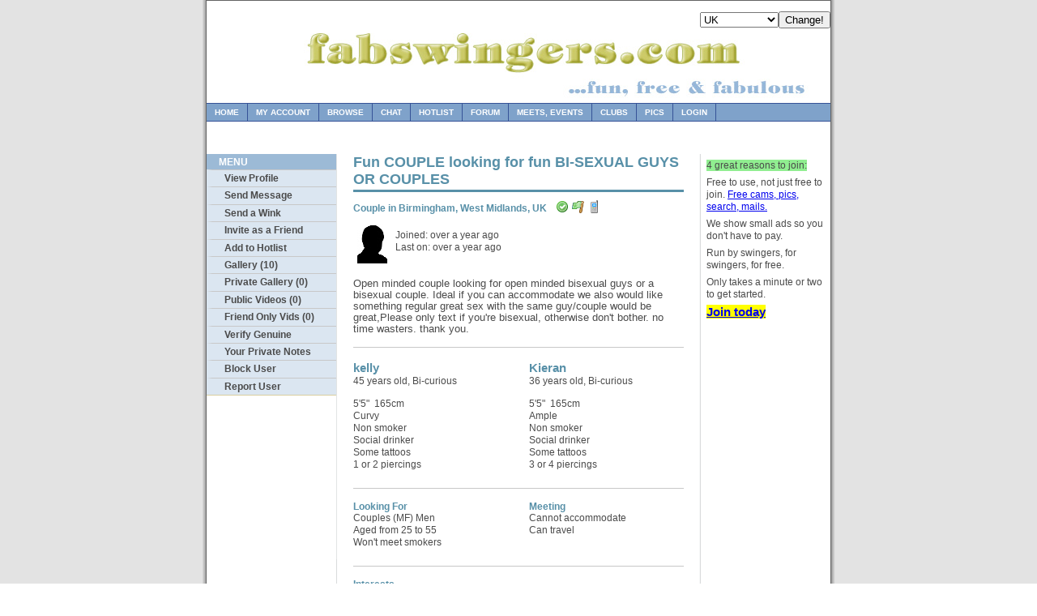

--- FILE ---
content_type: text/html; charset=utf-8
request_url: https://www.fabswingers.com/profile/cubanchickfella
body_size: 5617
content:
<!DOCTYPE html PUBLIC "-//W3C//DTD XHTML 1.0 Strict//EN" "http://www.w3.org/TR/xhtml1/DTD/xhtml1-strict.dtd"><html lang="en" xmlns="http://www.w3.org/1999/xhtml"><head><link rel="alternate" media="only screen and (max-width: 640px)" href="https://m.fabswingers.com/profile/cubanchickfella" /><style type="text/css">
  .Threads table{font-size:12px;margin:0;width:100%;}
  .Threads tr{vertical-align:top;}
  .Threads td{border-bottom:1px solid #E5E5E5;padding:5px 5px 7px 5px;}
  .Threads th{text-align:left;padding-left:5px;}
  .Threads p{margin-bottom:10px;}
  .forumLink {color: 0063DC}
 
</style><meta name="format-detection" content="telephone=no" xmlns=""><TITLE xmlns="">FabSwingers.com: 
                kelly (45) 
                  
                    &amp;             
                    Kieran (36)
                  , 
                  Couple in 
                  Birmingham , 
                  West Midlands, 
                  UK</TITLE><meta http-equiv="pics-Label" content="(pics-1.1 &quot;http://www.icra.org/pics/vocabulary03&quot; l gen true for &quot;http://www.fabswingers.com&quot; r (n 3 s 3 v 0 l 3 oa 0 ob 0 oc 0 od 0 oe 0 of 0 og 0 oh 0 c 3)  gen true for &quot;http://www.fabswingers.com&quot; r (n 3 s 3 v 0 l 3 oa 0 ob 0 oc 0 od 0 oe 0 of 0 og 0 oh 0 c 3))" /><link rel="stylesheet" type="text/css" media="screen,projection" href="https://fabs-as.fabswingers.com/css/fabs/style_normal.css" /><link rel="stylesheet" type="text/css" media="screen,projection" href="https://fabs-as.fabswingers.com/css/fabs/style_shared.css" /></head><body><div class="page-container-1"><div class="navflag-container"><form action="/account/xtfb_country_set.aspx" method="post"><div class="navflag" style="float: right"><select name="cc"><option value="aus">Australia</option><option value="can">Canada</option><option value="irl">Ireland</option><option value="nzl">New Zealand</option><option value="gbr" selected="true">UK</option><option value="usa">USA</option></select><input type="hidden" name="url" value="/profile/cubanchickfella" /><input type="submit" value="Change!" /></div></form></div><div><a href="/"><img class="img-header" alt="FabSwingers.com" src="https://fabs-as.fabswingers.com/images/fabswingers_nds2.jpg" border="0" /></a></div><div class="nav2"><ul><li><a href="/">Home</a></li><li><a href="/my/" rel="nofollow">My Account</a></li><li><a href="/browse/advanced_geo">Browse</a></li><li><a href="/webchat/">Chat</a></li><li><a href="/hotlist/">Hotlist</a></li><li><a href="/forum/">Forum</a></li><li><a href="/meets/">Meets, Events</a></li><li><a href="/clubs/">Clubs</a></li><li><a href="/browse/gallery">Pics</a></li><li><a href="/login/">Login</a></li></ul></div><div class="buffer-large">               
              <div class="alertbar"><p /></div></div><div class="nav3" xmlns=""><ul><li class="title">Menu</li><li class="group"><a href="/profile/cubanchickfella" rel="nofollow">View Profile</a></li><li class="group"><a href="/profile/cubanchickfella/message" rel="nofollow">Send Message</a></li><li class="group"><a href="/profile/cubanchickfella/wink/" rel="nofollow">Send a Wink</a></li><li class="group"><a href="/profile/cubanchickfella/friend/" rel="nofollow">Invite as a Friend</a></li><li class="group"><a href="/profile/cubanchickfella/hotlist/" rel="nofollow">Add to Hotlist</a></li><li class="group"><a href="/profile/cubanchickfella/gallery" rel="nofollow">Gallery (10)</a></li><li class="group"><a href="/profile/cubanchickfella/private_gallery" rel="nofollow">Private Gallery (0)</a></li><li class="group"><a href="/profile/cubanchickfella/videos" rel="nofollow">Public Videos (0)</a></li><li class="group"><a href="/profile/cubanchickfella/private_videos" rel="nofollow">Friend Only Vids (0)</a></li><li class="group"><a href="/profile/cubanchickfella/verify_genuine" rel="nofollow">Verify Genuine</a></li><li class="group"><a href="/profile/cubanchickfella/notes" rel="nofollow">Your Private Notes </a></li><li class="group"><a href="/profile/cubanchickfella/block/" rel="nofollow">Block User</a></li><li class="group"><a href="/profile/cubanchickfella/report" rel="nofollow">Report User</a></li></ul><br><br></div><div class="content1"><div align="left"><h1 xmlns="">Fun COUPLE looking for fun BI-SEXUAL GUYS OR COUPLES</h1><h2 xmlns="">Couple in 
      Birmingham, 
      West Midlands, 
      UK
    
     
    <img src="https://fabs-as.fabswingers.com/icons/accept.png" alt="Tick" title="Verified by other users" width="16" hspace="2" height="16" style="margin-bottom: -2px; "><img src="https://fabs-as.fabswingers.com/icons/flag_green.png" alt="Photo Verified" title="Photo verified" width="16" height="16" hspace="2" style="margin-bottom: -2px; "><a href="/mobile"><img src="https://fabs-as.fabswingers.com/icons/phone.png" alt="On mobile site" title="On mobile site" width="16" hspace="2" height="16" style="margin-bottom: -2px; "></a></h2><div class="content1-container line-box" xmlns=""><div class="content1-container-1col"><div class="content-txtbox-noshade"><table border="0" cellpadding="5" cellspacing="0" width="100%"><tr><td><img style="" src="https://fabs-as.fabswingers.com/images/default.jpg"></td><td width="100%"><div class="content1-container-2col-left"><p>
          Joined: over a year ago<br>
          Last on: over a year ago<br></p></div></td><td valign="bottom"></td></tr></table><br><span class="standard-paragraph"><AttributeHTML>Open minded couple looking for open minded bisexual guys or a bisexual couple. Ideal if you can accommodate we also would like something regular great sex with the same guy/couple would be great,Please only text if you're  bisexual, otherwise don't bother.  no time wasters. thank you.  </AttributeHTML></span></div></div></div><script type="text/javascript" xmlns="">
	    
	    var http = createRequestObject();
        var g_guid;
        var g_t;
        var g_wcid;
	    function createRequestObject() 
		    {
			    var xmlhttp;
		    try 
					    { 
						    xmlhttp=new ActiveXObject("Msxml2.XMLHTTP"); 
					    }
		    catch(e) 
					    {
			    try { xmlhttp=new ActiveXObject("Microsoft.XMLHTTP");}
			    catch(f) { xmlhttp=null; }
			    }
				    if(!xmlhttp&&typeof XMLHttpRequest!="undefined") 
							    {
	  		    xmlhttp=new XMLHttpRequest();
				    }
			    return  xmlhttp;
	    }
	    function sendRating(guid,t,wcid) 
	    {

			    try
				    {
					    http.open('GET', '/account/xt_fab_it.aspx?r=f&guid=' + guid + '&t=' + t + '&wcid=' + wcid + '&cc=1%2f28%2f2026+3%3a38%3a22+AM');
					    http.onreadystatechange = handleResponseText;
			    http.send(null);
    			
    			
		    }
			    catch(e){}
			    finally{}

			    var voteoffelement = document.getElementById('fabit_'+guid);
                g_guid = guid;
                g_t = t;
                g_wcid = wcid;
			    voteoffelement.innerHTML = 'You\'ve Fab\'d it (<a href="#" onclick="sendUnRating(\'' + g_guid + '\', \'' + g_t + '\', \'' + g_wcid + '\'); return false;">Undo</a>)';
    	
	    }

	    function sendUnRating(guid,t,wcid) 
	    {

			    try
				    {
					    http.open('GET', '/account/xt_fab_it.aspx?r=u&guid=' + guid + '&t=' + t + '&wcid=' + wcid + '&cc=1%2f28%2f2026+3%3a38%3a22+AM');
					    http.onreadystatechange = handleResponseText;
			    http.send(null);
    			
    			
		    }
			    catch(e){}
			    finally{}
    	
			    var voteoffelement = document.getElementById('fabit_'+guid);
			    voteoffelement.innerHTML = "You've un-Fab'd it";
    	
	    }

    	
	    function handleResponseText() 
	    {
		    try
			    {
				    if((http.readyState == 4)&& (http.status == 200))
					    {
					    <!--
    				    var response = http.responseText;
        				
						    var update = new Array();

						    if(response.indexOf('|') != -1) 
						    {
    							
							    update = response.split('|');
							    var drelement = document.getElementById('dv'+update[0]);
							    var voteres = document.getElementById('vot'+update[0]);
							    var totalvote = document.getElementById('tv'+update[0]);
							    var starimg = document.getElementById('star'+update[0]);
							    drelement.style.display ='none';
							    voteres.innerHTML = update[2];
							    totalvote.innerHTML = update[3];
							    starimg.innerHTML = update[4].toString();
    							
				    }
				    -->
				    }
			    }
		    catch(e){alert("an error occured");}
		    finally{}
	    }
	    
	    </script><div class="content1-container line-box" xmlns=""><div class="content1-container-2col-left"><p class="content-title-noshade-size2">kelly</p><p class="content-subtitle-noshade-size1">45 years old, Bi-curious</p><div class="content-txtbox-noshade"><p>5'5" 
      
      165cm
      	
	<br>Curvy<br>
              Non smoker
            <br>Social drinker<br>Some tattoos<br>1 or 2 piercings<br></p></div></div><div class="content1-container-2col-right"><p class="content-title-noshade-size2">Kieran</p><p class="content-subtitle-noshade-size1">36 years old, Bi-curious</p><div class="content-txtbox-noshade"><p>5'5" 
      
      165cm
      	
	<br>Ample<br>
              Non smoker
            <br>Social drinker<br>Some tattoos<br>3 or 4 piercings<br></p></div></div></div><div class="content1-container line-box" xmlns=""><div class="content1-container-2col-left"><h2>Looking For</h2><p>
          Couples (MF)
        
          Men
        <br>        
        
        Aged from 25 to 55<br>
            Won't meet smokers
          </p></div><div class="content1-container-2col-right"><h2>Meeting</h2><p>
          Cannot 
         accommodate<br>
          Can
         travel<br></p></div></div><div class="content1-container line-box" xmlns=""><div class="content1-container-1col"><h2>Interests</h2><p>Adult Parties, Anal, Dogging, DP, Group Sex, Oral, Rimming, Role Play, Safe Sex, Same Room Swapping, Swingers Clubs, Threesomes, Toys</p></div></div><div class="content1-container line-box" xmlns=""><div class="content1-container"><div class="content1-container-3col-left"><a rel="nofollow" href="/register.aspx?tip=obfimg"><img style="" border="0" alt="Register to see images" hspace="5" vspace="5" src="https://fabs-im.fabswingers.com/ix/profsm/18b150a6-6817-4ac9-98d4-eaa0ef6005be_vwZrTjTRtT0LPX70ls4RWGfivjFY9lZ8luO2IqygHjbXRnWTgG%2buRIs5v2AXUtUSUcvcdUb6sitW6m4OXhGvGQ%3d%3d.jpg"></a><p class="content-subtitle-noshade-size1"></p></div><div class="content1-container-3col-middle"><a rel="nofollow" href="/register.aspx?tip=obfimg"><img style="" border="0" alt="Register to see images" hspace="5" vspace="5" src="https://fabs-im.fabswingers.com/ix/profsm/3961504e-b446-4530-b71f-06db5a974950_vwZrTjTRtT0LPX70ls4RWGfivjFY9lZ8luO2IqygHjYaPzey3EWu8MA9OP1Uq6YDSD9FsgSKd%2burQOxCj0cqHQ%3d%3d.jpg"></a><p class="content-subtitle-noshade-size1"></p></div><div class="content1-container-3col-right"><a rel="nofollow" href="/register.aspx?tip=obfimg"><img style="" border="0" alt="Register to see images" hspace="5" vspace="5" src="https://fabs-im.fabswingers.com/ix/profsm/03f183be-1701-4a93-b732-141254838b9b_vwZrTjTRtT0LPX70ls4RWGfivjFY9lZ8luO2IqygHjYaPzey3EWu8MA9OP1Uq6YDSD9FsgSKd%2burQOxCj0cqHQ%3d%3d.jpg"></a><p class="content-subtitle-noshade-size1"></p></div></div><div class="content1-container"><div class="content1-container-3col-left"><a rel="nofollow" href="/register.aspx?tip=obfimg"><img style="" border="0" alt="Register to see images" hspace="5" vspace="5" src="https://fabs-im.fabswingers.com/ix/profsm/1fcba1c0-4e9e-4542-b88a-72abb3271dac_vwZrTjTRtT0LPX70ls4RWGfivjFY9lZ8luO2IqygHjYaPzey3EWu8MA9OP1Uq6YDSD9FsgSKd%2burQOxCj0cqHQ%3d%3d.jpg"></a><p class="content-subtitle-noshade-size1"></p></div><div class="content1-container-3col-middle"><a rel="nofollow" href="/register.aspx?tip=obfimg"><img style="" border="0" alt="Register to see images" hspace="5" vspace="5" src="https://fabs-im.fabswingers.com/ix/profsm/72c9f0a9-b292-41db-8363-b956c670dced_vwZrTjTRtT0LPX70ls4RWGfivjFY9lZ8luO2IqygHjbZLCSDTfEfMBZGwOcPl15okD2jvPSGOkHNpXsFf1uRbg%3d%3d.jpg"></a><p class="content-subtitle-noshade-size1"></p></div><div class="content1-container-3col-right"><a rel="nofollow" href="/register.aspx?tip=obfimg"><img style="" border="0" alt="Register to see images" hspace="5" vspace="5" src="https://fabs-im.fabswingers.com/ix/profsm/2548a1b5-d1df-457c-83e4-1df8f5c68770_vwZrTjTRtT0LPX70ls4RWGfivjFY9lZ8luO2IqygHjY4GdnsH4f%2bBAuhkkruNV8INGRlXGMyAP6a5u-8qoVgFw%3d%3d.jpg"></a><p class="content-subtitle-noshade-size1"></p></div></div><div class="content1-container"><div class="content1-container-3col-left"><a rel="nofollow" href="/register.aspx?tip=obfimg"><img style="" border="0" alt="Register to see images" hspace="5" vspace="5" src="https://fabs-im.fabswingers.com/ix/profsm/449bc26e-e985-460b-886c-f7ac96427935_vwZrTjTRtT0LPX70ls4RWGfivjFY9lZ8luO2IqygHjY4GdnsH4f%2bBAuhkkruNV8INGRlXGMyAP6a5u-8qoVgFw%3d%3d.jpg"></a><p class="content-subtitle-noshade-size1"></p></div><div class="content1-container-3col-middle"><a rel="nofollow" href="/register.aspx?tip=obfimg"><img style="" border="0" alt="Register to see images" hspace="5" vspace="5" src="https://fabs-im.fabswingers.com/ix/profsm/7c918496-f751-45a7-b3ec-b1fea4fb87db_vwZrTjTRtT0LPX70ls4RWGfivjFY9lZ8luO2IqygHjY4GdnsH4f%2bBAuhkkruNV8INGRlXGMyAP6a5u-8qoVgFw%3d%3d.jpg"></a><p class="content-subtitle-noshade-size1"></p></div><div class="content1-container-3col-right"><a rel="nofollow" href="/register.aspx?tip=obfimg"><img style="" border="0" alt="Register to see images" hspace="5" vspace="5" src="https://fabs-im.fabswingers.com/ix/profsm/788e3792-4ef8-478f-8142-e714bb265ca7_vwZrTjTRtT0LPX70ls4RWGfivjFY9lZ8luO2IqygHjY4GdnsH4f%2bBAuhkkruNV8INGRlXGMyAP6a5u-8qoVgFw%3d%3d.jpg"></a><p class="content-subtitle-noshade-size1"></p></div></div><div class="content1-container"><div class="content1-container-3col-left"><a rel="nofollow" href="/register.aspx?tip=obfimg"><img style="" border="0" alt="Register to see images" hspace="5" vspace="5" src="https://fabs-im.fabswingers.com/ix/profsm/93da667f-ea86-4b80-8916-00206579f934_vwZrTjTRtT0LPX70ls4RWGfivjFY9lZ8luO2IqygHjY6xLkotjId-Z0ViCmSwB84vqBIGFmphu5VDhJCYzJmqw%3d%3d.jpg"></a><p class="content-subtitle-noshade-size1"></p></div><div class="content1-container-3col-middle"></div><div class="content1-container-3col-right"></div></div></div><div class="content1-container line-box" xmlns=""><div class="content1-container-1col"><h2>Verified Genuine Profile</h2></div></div><div class="content1-container line-box" xmlns=""><div class="content1-container-1col"><h2>Friends</h2><a href="/profile/fabjak" rel="friend">jak (39), 
                    Man</a><br><a href="/profile/anything_goes_x" rel="friend">tony (47), 
                    Man</a><br><a href="/profile/fit4fun" rel="friend">M (36), 
                    Man</a><br><a href="/profile/bigfella777" rel="friend">genuine! (35), 
                    Man</a><br><a href="/profile/imran_khan" rel="friend">mr69er (40), 
                    Man</a><br><a href="/profile/sugarchoc" rel="friend">blue (55), 
                    Man</a><br><a href="/profile/lovelov" rel="friend">bicuriuos88 (36), 
                    Man</a><br><a href="/profile/h0rnybull" rel="friend">—- (32), 
                    Man</a><br><a href="/profile/johnny81" rel="friend">P (50), 
                    Man</a><br><a href="/profile/b34fwb" rel="friend">c (44), 
                    Man</a><br><a href="/profile/mrxample" rel="friend">Mrxample (35), 
                    Man</a><br><a href="/profile/sophiemonty" rel="friend">tony (46) &amp; sophie (51), 
                    Couple</a><br><a href="/profile/horny-fcuk" rel="friend">horny-fcuk (41), 
                    Man</a><br><a href="/profile/adamka" rel="friend">paul (60), 
                    Man</a><br></div></div></div></div><div class="sidebar" xmlns=""><table border="0" cellpadding="5"><tr><td><p><span style="background-color: lightgreen">4 great reasons to join:</span></p><p>
                        Free to use, not just free to join.
                        <a href="/register.aspx?tip=deepa" rel="nofollow">Free cams, pics, search, mails.</a></p><p>
                        We show small ads so you don't have to pay.
                    </p><p>
                        Run by swingers, for swingers, for free.
                    </p><p>
                        Only takes a minute or two to get started.
                    </p><p><a href="/register.aspx?tip=deep" style="background-color: yellow; font-size: 125%; font-weight: bold" rel="nofollow">Join today</a></p></td></tr></table></div><div class="footer" align="center"><table border="0" style="width: 600px; margin-left: auto; margin-right: auto;"><tr><td>
              Copyright © 2006-2026 <a href="http://www.fabent.co.uk" xmlns="">Fabulous Entertainment</a>
                | <a href="/articles/Links" xmlns="">Link to us</a> | <a href="http://twitter.com/fabswingers" rel="nofollow" xmlns="">@fabswingers on X</a> | <a href="/content/sexual-health.html" xmlns="">Sexual Health</a> | <a href="/content/safer-meets.html" xmlns="">Safer Meets</a> | <a href="/content/age-assurance" xmlns="">Age Assurance</a></td></tr><tr><td><a href="/articles/Terms" xmlns="">Terms</a> | <a href="/articles/Privacy_Policy" xmlns="">Privacy Policy</a> | <a href="/faq" xmlns="">FAQ </a> | <a href="/articles/USC2257" xmlns="">2257 Exemption Statement</a> | <a href="/report-content" xmlns="">Report Content</a> | <a href="/glossary" xmlns="">Glossary</a> | <a href="/contact-us" xmlns="">Contact</a> | <a href="/mobile" xmlns="">Mobile Web App</a></td></tr></table></div></div><div align="center" style="padding-top: 25px;"><p /><p style="font-size: 8pt; color: #808080" xmlns=""><a href="/contact" rel="nofollow"><img border="0" src="https://fabs-as.fabswingers.com/images/addr6.png" vspace="20"></a></p></div></body></html><p /><div style='color: #c0c0c0; font-size: 7pt; font-family: verdana' align='center'>0.0312</p><p /><div style='color: #c0c0c0; font-size: 7pt; font-family: verdana' align='center'>0</p>